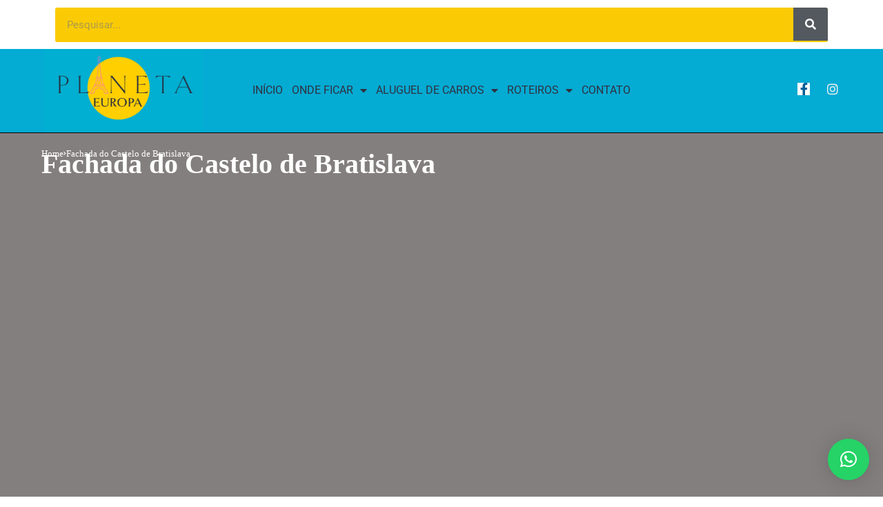

--- FILE ---
content_type: text/html; charset=UTF-8
request_url: https://planetaeuropa.com/eslovaquia/roteiro-de-um-dia-em-bratislava-o-que-ver-na-capital-da-eslovaquia/attachment/e8abba90-2d0f-4007-8fe6-150e9efd8413/
body_size: 18284
content:
<!DOCTYPE html>
<html lang="pt-BR">
<head>
	<meta charset="UTF-8">
	<meta name="viewport" content="width=device-width, initial-scale=1.0, viewport-fit=cover" />		<meta name='robots' content='index, follow, max-image-preview:large, max-snippet:-1, max-video-preview:-1' />
	<style>img:is([sizes="auto" i], [sizes^="auto," i]) { contain-intrinsic-size: 3000px 1500px }</style>
	<!-- Etiqueta do Google (gtag.js) Modo de consentimento dataLayer adicionado pelo Site Kit -->
<script id="google_gtagjs-js-consent-mode-data-layer">
window.dataLayer = window.dataLayer || [];function gtag(){dataLayer.push(arguments);}
gtag('consent', 'default', {"ad_personalization":"denied","ad_storage":"denied","ad_user_data":"denied","analytics_storage":"denied","functionality_storage":"denied","security_storage":"denied","personalization_storage":"denied","region":["AT","BE","BG","CH","CY","CZ","DE","DK","EE","ES","FI","FR","GB","GR","HR","HU","IE","IS","IT","LI","LT","LU","LV","MT","NL","NO","PL","PT","RO","SE","SI","SK"],"wait_for_update":500});
window._googlesitekitConsentCategoryMap = {"statistics":["analytics_storage"],"marketing":["ad_storage","ad_user_data","ad_personalization"],"functional":["functionality_storage","security_storage"],"preferences":["personalization_storage"]};
window._googlesitekitConsents = {"ad_personalization":"denied","ad_storage":"denied","ad_user_data":"denied","analytics_storage":"denied","functionality_storage":"denied","security_storage":"denied","personalization_storage":"denied","region":["AT","BE","BG","CH","CY","CZ","DE","DK","EE","ES","FI","FR","GB","GR","HR","HU","IE","IS","IT","LI","LT","LU","LV","MT","NL","NO","PL","PT","RO","SE","SI","SK"],"wait_for_update":500};
</script>
<!-- Fim da etiqueta do Google (gtag.js) Modo de consentimento dataLayer adicionado pelo Site Kit -->

	<!-- This site is optimized with the Yoast SEO plugin v23.5 - https://yoast.com/wordpress/plugins/seo/ -->
	<title>Fachada do Castelo de Bratislava - PlanetaEuropa.com</title>
	<link rel="canonical" href="https://planetaeuropa.com/eslovaquia/roteiro-de-um-dia-em-bratislava-o-que-ver-na-capital-da-eslovaquia/attachment/e8abba90-2d0f-4007-8fe6-150e9efd8413/" />
	<script type="application/ld+json" class="yoast-schema-graph">{"@context":"https://schema.org","@graph":[{"@type":"WebPage","@id":"https://planetaeuropa.com/eslovaquia/roteiro-de-um-dia-em-bratislava-o-que-ver-na-capital-da-eslovaquia/attachment/e8abba90-2d0f-4007-8fe6-150e9efd8413/","url":"https://planetaeuropa.com/eslovaquia/roteiro-de-um-dia-em-bratislava-o-que-ver-na-capital-da-eslovaquia/attachment/e8abba90-2d0f-4007-8fe6-150e9efd8413/","name":"Fachada do Castelo de Bratislava - PlanetaEuropa.com","isPartOf":{"@id":"https://planetaeuropa.com/#website"},"primaryImageOfPage":{"@id":"https://planetaeuropa.com/eslovaquia/roteiro-de-um-dia-em-bratislava-o-que-ver-na-capital-da-eslovaquia/attachment/e8abba90-2d0f-4007-8fe6-150e9efd8413/#primaryimage"},"image":{"@id":"https://planetaeuropa.com/eslovaquia/roteiro-de-um-dia-em-bratislava-o-que-ver-na-capital-da-eslovaquia/attachment/e8abba90-2d0f-4007-8fe6-150e9efd8413/#primaryimage"},"thumbnailUrl":"https://planetaeuropa.com/wp-content/uploads/E8ABBA90-2D0F-4007-8FE6-150E9EFD8413-e1595289233634.jpeg","datePublished":"2020-07-20T23:51:49+00:00","dateModified":"2020-07-20T23:54:57+00:00","breadcrumb":{"@id":"https://planetaeuropa.com/eslovaquia/roteiro-de-um-dia-em-bratislava-o-que-ver-na-capital-da-eslovaquia/attachment/e8abba90-2d0f-4007-8fe6-150e9efd8413/#breadcrumb"},"inLanguage":"pt-BR","potentialAction":[{"@type":"ReadAction","target":["https://planetaeuropa.com/eslovaquia/roteiro-de-um-dia-em-bratislava-o-que-ver-na-capital-da-eslovaquia/attachment/e8abba90-2d0f-4007-8fe6-150e9efd8413/"]}]},{"@type":"ImageObject","inLanguage":"pt-BR","@id":"https://planetaeuropa.com/eslovaquia/roteiro-de-um-dia-em-bratislava-o-que-ver-na-capital-da-eslovaquia/attachment/e8abba90-2d0f-4007-8fe6-150e9efd8413/#primaryimage","url":"https://planetaeuropa.com/wp-content/uploads/E8ABBA90-2D0F-4007-8FE6-150E9EFD8413-e1595289233634.jpeg","contentUrl":"https://planetaeuropa.com/wp-content/uploads/E8ABBA90-2D0F-4007-8FE6-150E9EFD8413-e1595289233634.jpeg","width":1200,"height":900,"caption":"Fachada do Castelo de Bratislava"},{"@type":"BreadcrumbList","@id":"https://planetaeuropa.com/eslovaquia/roteiro-de-um-dia-em-bratislava-o-que-ver-na-capital-da-eslovaquia/attachment/e8abba90-2d0f-4007-8fe6-150e9efd8413/#breadcrumb","itemListElement":[{"@type":"ListItem","position":1,"name":"Roteiro de um dia em Bratislava: o que ver na capital da Eslováquia ","item":"https://planetaeuropa.com/eslovaquia/roteiro-de-um-dia-em-bratislava-o-que-ver-na-capital-da-eslovaquia/"},{"@type":"ListItem","position":2,"name":"Fachada do Castelo de Bratislava"}]},{"@type":"WebSite","@id":"https://planetaeuropa.com/#website","url":"https://planetaeuropa.com/","name":"PlanetaEuropa.com","description":"O guia da Europa","publisher":{"@id":"https://planetaeuropa.com/#organization"},"potentialAction":[{"@type":"SearchAction","target":{"@type":"EntryPoint","urlTemplate":"https://planetaeuropa.com/?s={search_term_string}"},"query-input":{"@type":"PropertyValueSpecification","valueRequired":true,"valueName":"search_term_string"}}],"inLanguage":"pt-BR"},{"@type":"Organization","@id":"https://planetaeuropa.com/#organization","name":"PlanetaEuropa.com","url":"https://planetaeuropa.com/","logo":{"@type":"ImageObject","inLanguage":"pt-BR","@id":"https://planetaeuropa.com/#/schema/logo/image/","url":"https://planetaeuropa.com/wp-content/uploads/cropped-logo-planeta-europa-2022.png","contentUrl":"https://planetaeuropa.com/wp-content/uploads/cropped-logo-planeta-europa-2022.png","width":1200,"height":628,"caption":"PlanetaEuropa.com "},"image":{"@id":"https://planetaeuropa.com/#/schema/logo/image/"}}]}</script>
	<!-- / Yoast SEO plugin. -->


<link rel='dns-prefetch' href='//www.googletagmanager.com' />
<link rel='dns-prefetch' href='//fonts.googleapis.com' />
<link rel="alternate" type="application/rss+xml" title="Feed para PlanetaEuropa.com  &raquo;" href="https://planetaeuropa.com/feed/" />
<style id='wp-block-library-theme-inline-css'>
.wp-block-audio :where(figcaption){color:#555;font-size:13px;text-align:center}.is-dark-theme .wp-block-audio :where(figcaption){color:#ffffffa6}.wp-block-audio{margin:0 0 1em}.wp-block-code{border:1px solid #ccc;border-radius:4px;font-family:Menlo,Consolas,monaco,monospace;padding:.8em 1em}.wp-block-embed :where(figcaption){color:#555;font-size:13px;text-align:center}.is-dark-theme .wp-block-embed :where(figcaption){color:#ffffffa6}.wp-block-embed{margin:0 0 1em}.blocks-gallery-caption{color:#555;font-size:13px;text-align:center}.is-dark-theme .blocks-gallery-caption{color:#ffffffa6}:root :where(.wp-block-image figcaption){color:#555;font-size:13px;text-align:center}.is-dark-theme :root :where(.wp-block-image figcaption){color:#ffffffa6}.wp-block-image{margin:0 0 1em}.wp-block-pullquote{border-bottom:4px solid;border-top:4px solid;color:currentColor;margin-bottom:1.75em}.wp-block-pullquote cite,.wp-block-pullquote footer,.wp-block-pullquote__citation{color:currentColor;font-size:.8125em;font-style:normal;text-transform:uppercase}.wp-block-quote{border-left:.25em solid;margin:0 0 1.75em;padding-left:1em}.wp-block-quote cite,.wp-block-quote footer{color:currentColor;font-size:.8125em;font-style:normal;position:relative}.wp-block-quote:where(.has-text-align-right){border-left:none;border-right:.25em solid;padding-left:0;padding-right:1em}.wp-block-quote:where(.has-text-align-center){border:none;padding-left:0}.wp-block-quote.is-large,.wp-block-quote.is-style-large,.wp-block-quote:where(.is-style-plain){border:none}.wp-block-search .wp-block-search__label{font-weight:700}.wp-block-search__button{border:1px solid #ccc;padding:.375em .625em}:where(.wp-block-group.has-background){padding:1.25em 2.375em}.wp-block-separator.has-css-opacity{opacity:.4}.wp-block-separator{border:none;border-bottom:2px solid;margin-left:auto;margin-right:auto}.wp-block-separator.has-alpha-channel-opacity{opacity:1}.wp-block-separator:not(.is-style-wide):not(.is-style-dots){width:100px}.wp-block-separator.has-background:not(.is-style-dots){border-bottom:none;height:1px}.wp-block-separator.has-background:not(.is-style-wide):not(.is-style-dots){height:2px}.wp-block-table{margin:0 0 1em}.wp-block-table td,.wp-block-table th{word-break:normal}.wp-block-table :where(figcaption){color:#555;font-size:13px;text-align:center}.is-dark-theme .wp-block-table :where(figcaption){color:#ffffffa6}.wp-block-video :where(figcaption){color:#555;font-size:13px;text-align:center}.is-dark-theme .wp-block-video :where(figcaption){color:#ffffffa6}.wp-block-video{margin:0 0 1em}:root :where(.wp-block-template-part.has-background){margin-bottom:0;margin-top:0;padding:1.25em 2.375em}
</style>
<style id='classic-theme-styles-inline-css'>
/*! This file is auto-generated */
.wp-block-button__link{color:#fff;background-color:#32373c;border-radius:9999px;box-shadow:none;text-decoration:none;padding:calc(.667em + 2px) calc(1.333em + 2px);font-size:1.125em}.wp-block-file__button{background:#32373c;color:#fff;text-decoration:none}
</style>
<style id='global-styles-inline-css'>
:root{--wp--preset--aspect-ratio--square: 1;--wp--preset--aspect-ratio--4-3: 4/3;--wp--preset--aspect-ratio--3-4: 3/4;--wp--preset--aspect-ratio--3-2: 3/2;--wp--preset--aspect-ratio--2-3: 2/3;--wp--preset--aspect-ratio--16-9: 16/9;--wp--preset--aspect-ratio--9-16: 9/16;--wp--preset--color--black: #000000;--wp--preset--color--cyan-bluish-gray: #abb8c3;--wp--preset--color--white: #ffffff;--wp--preset--color--pale-pink: #f78da7;--wp--preset--color--vivid-red: #cf2e2e;--wp--preset--color--luminous-vivid-orange: #ff6900;--wp--preset--color--luminous-vivid-amber: #fcb900;--wp--preset--color--light-green-cyan: #7bdcb5;--wp--preset--color--vivid-green-cyan: #00d084;--wp--preset--color--pale-cyan-blue: #8ed1fc;--wp--preset--color--vivid-cyan-blue: #0693e3;--wp--preset--color--vivid-purple: #9b51e0;--wp--preset--gradient--vivid-cyan-blue-to-vivid-purple: linear-gradient(135deg,rgba(6,147,227,1) 0%,rgb(155,81,224) 100%);--wp--preset--gradient--light-green-cyan-to-vivid-green-cyan: linear-gradient(135deg,rgb(122,220,180) 0%,rgb(0,208,130) 100%);--wp--preset--gradient--luminous-vivid-amber-to-luminous-vivid-orange: linear-gradient(135deg,rgba(252,185,0,1) 0%,rgba(255,105,0,1) 100%);--wp--preset--gradient--luminous-vivid-orange-to-vivid-red: linear-gradient(135deg,rgba(255,105,0,1) 0%,rgb(207,46,46) 100%);--wp--preset--gradient--very-light-gray-to-cyan-bluish-gray: linear-gradient(135deg,rgb(238,238,238) 0%,rgb(169,184,195) 100%);--wp--preset--gradient--cool-to-warm-spectrum: linear-gradient(135deg,rgb(74,234,220) 0%,rgb(151,120,209) 20%,rgb(207,42,186) 40%,rgb(238,44,130) 60%,rgb(251,105,98) 80%,rgb(254,248,76) 100%);--wp--preset--gradient--blush-light-purple: linear-gradient(135deg,rgb(255,206,236) 0%,rgb(152,150,240) 100%);--wp--preset--gradient--blush-bordeaux: linear-gradient(135deg,rgb(254,205,165) 0%,rgb(254,45,45) 50%,rgb(107,0,62) 100%);--wp--preset--gradient--luminous-dusk: linear-gradient(135deg,rgb(255,203,112) 0%,rgb(199,81,192) 50%,rgb(65,88,208) 100%);--wp--preset--gradient--pale-ocean: linear-gradient(135deg,rgb(255,245,203) 0%,rgb(182,227,212) 50%,rgb(51,167,181) 100%);--wp--preset--gradient--electric-grass: linear-gradient(135deg,rgb(202,248,128) 0%,rgb(113,206,126) 100%);--wp--preset--gradient--midnight: linear-gradient(135deg,rgb(2,3,129) 0%,rgb(40,116,252) 100%);--wp--preset--font-size--small: 13px;--wp--preset--font-size--medium: 20px;--wp--preset--font-size--large: 36px;--wp--preset--font-size--x-large: 42px;--wp--preset--spacing--20: 0.44rem;--wp--preset--spacing--30: 0.67rem;--wp--preset--spacing--40: 1rem;--wp--preset--spacing--50: 1.5rem;--wp--preset--spacing--60: 2.25rem;--wp--preset--spacing--70: 3.38rem;--wp--preset--spacing--80: 5.06rem;--wp--preset--shadow--natural: 6px 6px 9px rgba(0, 0, 0, 0.2);--wp--preset--shadow--deep: 12px 12px 50px rgba(0, 0, 0, 0.4);--wp--preset--shadow--sharp: 6px 6px 0px rgba(0, 0, 0, 0.2);--wp--preset--shadow--outlined: 6px 6px 0px -3px rgba(255, 255, 255, 1), 6px 6px rgba(0, 0, 0, 1);--wp--preset--shadow--crisp: 6px 6px 0px rgba(0, 0, 0, 1);}:where(.is-layout-flex){gap: 0.5em;}:where(.is-layout-grid){gap: 0.5em;}body .is-layout-flex{display: flex;}.is-layout-flex{flex-wrap: wrap;align-items: center;}.is-layout-flex > :is(*, div){margin: 0;}body .is-layout-grid{display: grid;}.is-layout-grid > :is(*, div){margin: 0;}:where(.wp-block-columns.is-layout-flex){gap: 2em;}:where(.wp-block-columns.is-layout-grid){gap: 2em;}:where(.wp-block-post-template.is-layout-flex){gap: 1.25em;}:where(.wp-block-post-template.is-layout-grid){gap: 1.25em;}.has-black-color{color: var(--wp--preset--color--black) !important;}.has-cyan-bluish-gray-color{color: var(--wp--preset--color--cyan-bluish-gray) !important;}.has-white-color{color: var(--wp--preset--color--white) !important;}.has-pale-pink-color{color: var(--wp--preset--color--pale-pink) !important;}.has-vivid-red-color{color: var(--wp--preset--color--vivid-red) !important;}.has-luminous-vivid-orange-color{color: var(--wp--preset--color--luminous-vivid-orange) !important;}.has-luminous-vivid-amber-color{color: var(--wp--preset--color--luminous-vivid-amber) !important;}.has-light-green-cyan-color{color: var(--wp--preset--color--light-green-cyan) !important;}.has-vivid-green-cyan-color{color: var(--wp--preset--color--vivid-green-cyan) !important;}.has-pale-cyan-blue-color{color: var(--wp--preset--color--pale-cyan-blue) !important;}.has-vivid-cyan-blue-color{color: var(--wp--preset--color--vivid-cyan-blue) !important;}.has-vivid-purple-color{color: var(--wp--preset--color--vivid-purple) !important;}.has-black-background-color{background-color: var(--wp--preset--color--black) !important;}.has-cyan-bluish-gray-background-color{background-color: var(--wp--preset--color--cyan-bluish-gray) !important;}.has-white-background-color{background-color: var(--wp--preset--color--white) !important;}.has-pale-pink-background-color{background-color: var(--wp--preset--color--pale-pink) !important;}.has-vivid-red-background-color{background-color: var(--wp--preset--color--vivid-red) !important;}.has-luminous-vivid-orange-background-color{background-color: var(--wp--preset--color--luminous-vivid-orange) !important;}.has-luminous-vivid-amber-background-color{background-color: var(--wp--preset--color--luminous-vivid-amber) !important;}.has-light-green-cyan-background-color{background-color: var(--wp--preset--color--light-green-cyan) !important;}.has-vivid-green-cyan-background-color{background-color: var(--wp--preset--color--vivid-green-cyan) !important;}.has-pale-cyan-blue-background-color{background-color: var(--wp--preset--color--pale-cyan-blue) !important;}.has-vivid-cyan-blue-background-color{background-color: var(--wp--preset--color--vivid-cyan-blue) !important;}.has-vivid-purple-background-color{background-color: var(--wp--preset--color--vivid-purple) !important;}.has-black-border-color{border-color: var(--wp--preset--color--black) !important;}.has-cyan-bluish-gray-border-color{border-color: var(--wp--preset--color--cyan-bluish-gray) !important;}.has-white-border-color{border-color: var(--wp--preset--color--white) !important;}.has-pale-pink-border-color{border-color: var(--wp--preset--color--pale-pink) !important;}.has-vivid-red-border-color{border-color: var(--wp--preset--color--vivid-red) !important;}.has-luminous-vivid-orange-border-color{border-color: var(--wp--preset--color--luminous-vivid-orange) !important;}.has-luminous-vivid-amber-border-color{border-color: var(--wp--preset--color--luminous-vivid-amber) !important;}.has-light-green-cyan-border-color{border-color: var(--wp--preset--color--light-green-cyan) !important;}.has-vivid-green-cyan-border-color{border-color: var(--wp--preset--color--vivid-green-cyan) !important;}.has-pale-cyan-blue-border-color{border-color: var(--wp--preset--color--pale-cyan-blue) !important;}.has-vivid-cyan-blue-border-color{border-color: var(--wp--preset--color--vivid-cyan-blue) !important;}.has-vivid-purple-border-color{border-color: var(--wp--preset--color--vivid-purple) !important;}.has-vivid-cyan-blue-to-vivid-purple-gradient-background{background: var(--wp--preset--gradient--vivid-cyan-blue-to-vivid-purple) !important;}.has-light-green-cyan-to-vivid-green-cyan-gradient-background{background: var(--wp--preset--gradient--light-green-cyan-to-vivid-green-cyan) !important;}.has-luminous-vivid-amber-to-luminous-vivid-orange-gradient-background{background: var(--wp--preset--gradient--luminous-vivid-amber-to-luminous-vivid-orange) !important;}.has-luminous-vivid-orange-to-vivid-red-gradient-background{background: var(--wp--preset--gradient--luminous-vivid-orange-to-vivid-red) !important;}.has-very-light-gray-to-cyan-bluish-gray-gradient-background{background: var(--wp--preset--gradient--very-light-gray-to-cyan-bluish-gray) !important;}.has-cool-to-warm-spectrum-gradient-background{background: var(--wp--preset--gradient--cool-to-warm-spectrum) !important;}.has-blush-light-purple-gradient-background{background: var(--wp--preset--gradient--blush-light-purple) !important;}.has-blush-bordeaux-gradient-background{background: var(--wp--preset--gradient--blush-bordeaux) !important;}.has-luminous-dusk-gradient-background{background: var(--wp--preset--gradient--luminous-dusk) !important;}.has-pale-ocean-gradient-background{background: var(--wp--preset--gradient--pale-ocean) !important;}.has-electric-grass-gradient-background{background: var(--wp--preset--gradient--electric-grass) !important;}.has-midnight-gradient-background{background: var(--wp--preset--gradient--midnight) !important;}.has-small-font-size{font-size: var(--wp--preset--font-size--small) !important;}.has-medium-font-size{font-size: var(--wp--preset--font-size--medium) !important;}.has-large-font-size{font-size: var(--wp--preset--font-size--large) !important;}.has-x-large-font-size{font-size: var(--wp--preset--font-size--x-large) !important;}
:where(.wp-block-post-template.is-layout-flex){gap: 1.25em;}:where(.wp-block-post-template.is-layout-grid){gap: 1.25em;}
:where(.wp-block-columns.is-layout-flex){gap: 2em;}:where(.wp-block-columns.is-layout-grid){gap: 2em;}
:root :where(.wp-block-pullquote){font-size: 1.5em;line-height: 1.6;}
</style>
<style id='bsearch-custom-style-inline-css'>
	#bsearchform { margin: 20px; padding: 20px; }
	#heatmap { margin: 20px; padding: 20px; border: 1px dashed #ccc }
	.bsearch_results_page { width:90%; margin: 20px; padding: 20px; }
	
</style>
<link rel='stylesheet' id='wpo_min-header-0-css' href='https://planetaeuropa.com/wp-content/cache/wpo-minify/1750612842/assets/wpo-minify-header-b726da40.min.css' media='all' />
<script src="https://planetaeuropa.com/wp-content/cache/wpo-minify/1750612842/assets/wpo-minify-header-f5440c18.min.js" id="wpo_min-header-0-js"></script>

<!-- Snippet da etiqueta do Google (gtag.js) adicionado pelo Site Kit -->

<!-- Snippet do Google Anúncios adicionado pelo Site Kit -->

<!-- Snippet do Google Análises adicionado pelo Site Kit -->
<script src="https://www.googletagmanager.com/gtag/js?id=G-S2579S8N8B" id="google_gtagjs-js" async></script>
<script id="google_gtagjs-js-after">
window.dataLayer = window.dataLayer || [];function gtag(){dataLayer.push(arguments);}
gtag("set","linker",{"domains":["planetaeuropa.com"]});
gtag("js", new Date());
gtag("set", "developer_id.dZTNiMT", true);
gtag("config", "G-S2579S8N8B", {"googlesitekit_post_type":"attachment"});
gtag("config", "AW-11549118128");
 window._googlesitekit = window._googlesitekit || {}; window._googlesitekit.throttledEvents = []; window._googlesitekit.gtagEvent = (name, data) => { var key = JSON.stringify( { name, data } ); if ( !! window._googlesitekit.throttledEvents[ key ] ) { return; } window._googlesitekit.throttledEvents[ key ] = true; setTimeout( () => { delete window._googlesitekit.throttledEvents[ key ]; }, 5 ); gtag( "event", name, { ...data, event_source: "site-kit" } ); }
</script>

<!-- Fim do snippet da etiqueta do Google (gtag.js) adicionado pelo Site Kit -->
<link rel="preload" href="https://planetaeuropa.com/wp-content/themes/wesper/css/fonts/jl_font.woff" as="font" type="font/woff" crossorigin="anonymous"> <link rel="https://api.w.org/" href="https://planetaeuropa.com/wp-json/" /><link rel="alternate" title="JSON" type="application/json" href="https://planetaeuropa.com/wp-json/wp/v2/media/16761" /><link rel="EditURI" type="application/rsd+xml" title="RSD" href="https://planetaeuropa.com/xmlrpc.php?rsd" />
<meta name="generator" content="WordPress 6.8.3" />
<link rel='shortlink' href='https://planetaeuropa.com/?p=16761' />
<link rel="alternate" title="oEmbed (JSON)" type="application/json+oembed" href="https://planetaeuropa.com/wp-json/oembed/1.0/embed?url=https%3A%2F%2Fplanetaeuropa.com%2Feslovaquia%2Froteiro-de-um-dia-em-bratislava-o-que-ver-na-capital-da-eslovaquia%2Fattachment%2Fe8abba90-2d0f-4007-8fe6-150e9efd8413%2F" />
<link rel="alternate" title="oEmbed (XML)" type="text/xml+oembed" href="https://planetaeuropa.com/wp-json/oembed/1.0/embed?url=https%3A%2F%2Fplanetaeuropa.com%2Feslovaquia%2Froteiro-de-um-dia-em-bratislava-o-que-ver-na-capital-da-eslovaquia%2Fattachment%2Fe8abba90-2d0f-4007-8fe6-150e9efd8413%2F&#038;format=xml" />
<meta name="generator" content="Site Kit by Google 1.152.1" /><meta name="generator" content="performance-lab 3.9.0; plugins: ">
	<meta name="description" content="Fachada do Castelo de Bratislava
">
    <meta property="og:image" content="https://planetaeuropa.com/wp-content/uploads/cropped-favicon-256x256-1.png">
    <meta property="og:title" content="Fachada do Castelo de Bratislava">
    <meta property="og:url" content="https://planetaeuropa.com/eslovaquia/roteiro-de-um-dia-em-bratislava-o-que-ver-na-capital-da-eslovaquia/attachment/e8abba90-2d0f-4007-8fe6-150e9efd8413/">
    <meta property="og:site_name" content="PlanetaEuropa.com ">
	<meta property="og:description" content="Fachada do Castelo de Bratislava
">
    	<meta property="og:type" content="article"/>
    <meta property="article:published_time" content="2020-07-20T23:51:49+00:00"/>
    <meta property="article:modified_time" content="2020-07-20T23:54:57+00:00"/>
    <meta name="author" content="Everton Lucena Dantas"/>
    <meta name="twitter:card" content="summary_large_image"/>
    <meta name="twitter:creator" content="@envato"/>
    <meta name="twitter:label1" content="Written by"/>
    <meta name="twitter:data1" content="Everton Lucena Dantas"/>	
			<script>
			document.documentElement.className = document.documentElement.className.replace('no-js', 'js');
		</script>
				<style>
			.no-js img.lazyload {
				display: none;
			}

			figure.wp-block-image img.lazyloading {
				min-width: 150px;
			}

						.lazyload, .lazyloading {
				opacity: 0;
			}

			.lazyloaded {
				opacity: 1;
				transition: opacity 400ms;
				transition-delay: 0ms;
			}

					</style>
		<link id='MediaRSS' rel='alternate' type='application/rss+xml' title='NextGEN Gallery RSS Feed' href='https://planetaeuropa.com/wp-content/plugins/nextgen-gallery/src/Legacy/xml/media-rss.php' />
<meta name="generator" content="Elementor 3.28.4; features: additional_custom_breakpoints, e_local_google_fonts; settings: css_print_method-external, google_font-enabled, font_display-swap">
			<style>
				.e-con.e-parent:nth-of-type(n+4):not(.e-lazyloaded):not(.e-no-lazyload),
				.e-con.e-parent:nth-of-type(n+4):not(.e-lazyloaded):not(.e-no-lazyload) * {
					background-image: none !important;
				}
				@media screen and (max-height: 1024px) {
					.e-con.e-parent:nth-of-type(n+3):not(.e-lazyloaded):not(.e-no-lazyload),
					.e-con.e-parent:nth-of-type(n+3):not(.e-lazyloaded):not(.e-no-lazyload) * {
						background-image: none !important;
					}
				}
				@media screen and (max-height: 640px) {
					.e-con.e-parent:nth-of-type(n+2):not(.e-lazyloaded):not(.e-no-lazyload),
					.e-con.e-parent:nth-of-type(n+2):not(.e-lazyloaded):not(.e-no-lazyload) * {
						background-image: none !important;
					}
				}
			</style>
			<link rel="icon" href="https://planetaeuropa.com/wp-content/uploads/cropped-favicon-256x256-1-32x32.png" sizes="32x32" />
<link rel="icon" href="https://planetaeuropa.com/wp-content/uploads/cropped-favicon-256x256-1-192x192.png" sizes="192x192" />
<link rel="apple-touch-icon" href="https://planetaeuropa.com/wp-content/uploads/cropped-favicon-256x256-1-180x180.png" />
<meta name="msapplication-TileImage" content="https://planetaeuropa.com/wp-content/uploads/cropped-favicon-256x256-1-270x270.png" />
			<style>
				:root {
				--qlwapp-scheme-font-family:inherit;--qlwapp-scheme-font-size:18px;--qlwapp-scheme-icon-size:60px;--qlwapp-scheme-icon-font-size:24px;--qlwapp-scheme-box-message-word-break:break-all;--qlwapp-button-animation-name:none;				}
			</style>
			</head>
<body class="attachment wp-singular attachment-template-default single single-attachment postid-16761 attachmentid-16761 attachment-jpeg wp-custom-logo wp-embed-responsive wp-theme-wesper logo_foot_normal logo_sticky_normal jl_weg_menu jl_sright_side jl_nav_stick jl_nav_active jl_nav_slide mobile_nav_class is-lazyload   jl_en_day_night jl_tline elementor-default elementor-kit-19501">
		<div data-elementor-type="header" data-elementor-id="21368" class="elementor elementor-21368 elementor-location-header" data-elementor-post-type="elementor_library">
					<section class="elementor-section elementor-top-section elementor-element elementor-element-e0ec06e elementor-section-boxed elementor-section-height-default elementor-section-height-default" data-id="e0ec06e" data-element_type="section">
						<div class="elementor-container elementor-column-gap-default">
					<div class="elementor-column elementor-col-100 elementor-top-column elementor-element elementor-element-012de4c" data-id="012de4c" data-element_type="column">
			<div class="elementor-widget-wrap">
							</div>
		</div>
					</div>
		</section>
				<section class="elementor-section elementor-top-section elementor-element elementor-element-29faecf elementor-section-boxed elementor-section-height-default elementor-section-height-default" data-id="29faecf" data-element_type="section">
						<div class="elementor-container elementor-column-gap-default">
					<div class="elementor-column elementor-col-100 elementor-top-column elementor-element elementor-element-d3ca983" data-id="d3ca983" data-element_type="column">
			<div class="elementor-widget-wrap elementor-element-populated">
						<div class="elementor-element elementor-element-3537dec elementor-search-form--skin-classic elementor-search-form--button-type-icon elementor-search-form--icon-search elementor-widget elementor-widget-search-form" data-id="3537dec" data-element_type="widget" data-settings="{&quot;skin&quot;:&quot;classic&quot;}" data-widget_type="search-form.default">
				<div class="elementor-widget-container">
							<search role="search">
			<form class="elementor-search-form" action="https://planetaeuropa.com" method="get">
												<div class="elementor-search-form__container">
					<label class="elementor-screen-only" for="elementor-search-form-3537dec">Pesquisar</label>

					
					<input id="elementor-search-form-3537dec" placeholder="Pesquisar..." class="elementor-search-form__input" type="search" name="s" value="">
					
											<button class="elementor-search-form__submit" type="submit" aria-label="Pesquisar">
															<i aria-hidden="true" class="fas fa-search"></i>													</button>
					
									</div>
			</form>
		</search>
						</div>
				</div>
					</div>
		</div>
					</div>
		</section>
				<section class="elementor-section elementor-top-section elementor-element elementor-element-408779e elementor-section-full_width elementor-section-height-min-height elementor-section-items-stretch elementor-section-height-default" data-id="408779e" data-element_type="section" data-settings="{&quot;background_background&quot;:&quot;classic&quot;}">
						<div class="elementor-container elementor-column-gap-default">
					<div class="elementor-column elementor-col-25 elementor-top-column elementor-element elementor-element-16bdcf32" data-id="16bdcf32" data-element_type="column">
			<div class="elementor-widget-wrap elementor-element-populated">
						<div class="elementor-element elementor-element-af54f25 elementor-widget elementor-widget-image" data-id="af54f25" data-element_type="widget" data-widget_type="image.default">
				<div class="elementor-widget-container">
																<a href="https://planetaeuropa.com">
							<img width="1200" height="628" src="https://planetaeuropa.com/wp-content/uploads/cropped-logo-planeta-europa-2022.png" class="attachment-full size-full wp-image-19497jl-lazyload lazyload" alt="" data-src="https://planetaeuropa.com/wp-content/uploads/cropped-logo-planeta-europa-2022.png" />								</a>
															</div>
				</div>
					</div>
		</div>
				<div class="elementor-column elementor-col-50 elementor-top-column elementor-element elementor-element-61d756e" data-id="61d756e" data-element_type="column">
			<div class="elementor-widget-wrap elementor-element-populated">
						<div class="elementor-element elementor-element-6c8c393a elementor-nav-menu__align-center elementor-nav-menu--stretch elementor-nav-menu__text-align-center elementor-nav-menu--dropdown-tablet elementor-nav-menu--toggle elementor-nav-menu--burger elementor-widget elementor-widget-nav-menu" data-id="6c8c393a" data-element_type="widget" data-settings="{&quot;full_width&quot;:&quot;stretch&quot;,&quot;layout&quot;:&quot;horizontal&quot;,&quot;submenu_icon&quot;:{&quot;value&quot;:&quot;&lt;i class=\&quot;fas fa-caret-down\&quot;&gt;&lt;\/i&gt;&quot;,&quot;library&quot;:&quot;fa-solid&quot;},&quot;toggle&quot;:&quot;burger&quot;}" data-widget_type="nav-menu.default">
				<div class="elementor-widget-container">
								<nav aria-label="Menu" class="elementor-nav-menu--main elementor-nav-menu__container elementor-nav-menu--layout-horizontal e--pointer-underline e--animation-fade">
				<ul id="menu-1-6c8c393a" class="elementor-nav-menu"><li class="menu-item menu-item-type-custom menu-item-object-custom menu-item-home menu-item-15740"><a href="https://planetaeuropa.com" class="elementor-item">Início</a></li>
<li class="menu-item menu-item-type-custom menu-item-object-custom menu-item-has-children menu-item-21500"><a href="#" class="elementor-item elementor-item-anchor">Onde Ficar</a>
<ul class="sub-menu elementor-nav-menu--dropdown">
	<li class="menu-item menu-item-type-post_type menu-item-object-post menu-item-21505"><a href="https://planetaeuropa.com/grecia/onde-ficar-em-mykonos-dicas-de-hospedagem-e-diversao-na-mais-badalada-ilha-grega/" class="elementor-sub-item">Onde ficar em Mykonos</a></li>
	<li class="menu-item menu-item-type-post_type menu-item-object-page menu-item-21499"><a href="https://planetaeuropa.com/onde-ficar-em-ibiza-em-2025/" class="elementor-sub-item">Onde Ficar em Ibiza em 2025</a></li>
	<li class="menu-item menu-item-type-post_type menu-item-object-post menu-item-21503"><a href="https://planetaeuropa.com/portugal/onde-ficar-em-lisboa-barato-dicas-de-hoteis-baratos-nos-melhores-bairros/" class="elementor-sub-item">Onde ficar em Lisboa</a></li>
	<li class="menu-item menu-item-type-post_type menu-item-object-post menu-item-21504"><a href="https://planetaeuropa.com/franca/onde-ficar-em-paris-barato-bom-veja-melhores-areas-com-dicas-de-hoteis-economicos/" class="elementor-sub-item">Onde ficar em Paris</a></li>
	<li class="menu-item menu-item-type-post_type menu-item-object-post menu-item-21507"><a href="https://planetaeuropa.com/austria/onde-ficar-em-viena-bairros-onde-se-hospedar-em-viena-barato/" class="elementor-sub-item">Onde ficar em Viena</a></li>
	<li class="menu-item menu-item-type-post_type menu-item-object-page menu-item-21508"><a href="https://planetaeuropa.com/hoteis-albergues-baratos-madrid/" class="elementor-sub-item">Onde ficar em Madrid</a></li>
	<li class="menu-item menu-item-type-post_type menu-item-object-post menu-item-21506"><a href="https://planetaeuropa.com/viagem/onde-ficar-dubrovnik-pontos-turisticos-de-dubrovnik/" class="elementor-sub-item">Onde ficar em Dubrovnik</a></li>
	<li class="menu-item menu-item-type-post_type menu-item-object-post menu-item-21501"><a href="https://planetaeuropa.com/portugal/onde-ficar-em-armacao-de-pera-dicas-de-hoteis-e-atracoes/" class="elementor-sub-item">Onde ficar em Armação de Pêra</a></li>
	<li class="menu-item menu-item-type-post_type menu-item-object-page menu-item-21509"><a href="https://planetaeuropa.com/onde-ficar-em-amsterdam-hoteis-albergues-apartamentos/" class="elementor-sub-item">Onde ficar em Amsterdã – Dicas das melhores áreas e opções de acomodação</a></li>
	<li class="menu-item menu-item-type-post_type menu-item-object-post menu-item-21502"><a href="https://planetaeuropa.com/israel/onde-ficar-em-tel-aviv-melhores-areas-e-praias/" class="elementor-sub-item">Onde ficar em Tel Aviv</a></li>
</ul>
</li>
<li class="menu-item menu-item-type-post_type menu-item-object-page menu-item-has-children menu-item-21510"><a href="https://planetaeuropa.com/aluguel-de-carro-na-europa/" class="elementor-item">Aluguel de Carros</a>
<ul class="sub-menu elementor-nav-menu--dropdown">
	<li class="menu-item menu-item-type-post_type menu-item-object-page menu-item-21383"><a href="https://planetaeuropa.com/servicos/aluguel-de-van-na-europa/" class="elementor-sub-item">Aluguel de Van</a></li>
</ul>
</li>
<li class="menu-item menu-item-type-post_type menu-item-object-page menu-item-has-children menu-item-21384"><a href="https://planetaeuropa.com/roteiros-concierge-europa/" class="elementor-item">Roteiros</a>
<ul class="sub-menu elementor-nav-menu--dropdown">
	<li class="menu-item menu-item-type-post_type menu-item-object-page menu-item-21385"><a href="https://planetaeuropa.com/passagens-de-trem-na-europa-mais-baratas/" class="elementor-sub-item">Trens</a></li>
</ul>
</li>
<li class="menu-item menu-item-type-post_type menu-item-object-page menu-item-15738"><a href="https://planetaeuropa.com/contato/" class="elementor-item">Contato</a></li>
</ul>			</nav>
					<div class="elementor-menu-toggle" role="button" tabindex="0" aria-label="Alternar menu" aria-expanded="false">
			<i aria-hidden="true" role="presentation" class="elementor-menu-toggle__icon--open eicon-menu-bar"></i><i aria-hidden="true" role="presentation" class="elementor-menu-toggle__icon--close eicon-close"></i>		</div>
					<nav class="elementor-nav-menu--dropdown elementor-nav-menu__container" aria-hidden="true">
				<ul id="menu-2-6c8c393a" class="elementor-nav-menu"><li class="menu-item menu-item-type-custom menu-item-object-custom menu-item-home menu-item-15740"><a href="https://planetaeuropa.com" class="elementor-item" tabindex="-1">Início</a></li>
<li class="menu-item menu-item-type-custom menu-item-object-custom menu-item-has-children menu-item-21500"><a href="#" class="elementor-item elementor-item-anchor" tabindex="-1">Onde Ficar</a>
<ul class="sub-menu elementor-nav-menu--dropdown">
	<li class="menu-item menu-item-type-post_type menu-item-object-post menu-item-21505"><a href="https://planetaeuropa.com/grecia/onde-ficar-em-mykonos-dicas-de-hospedagem-e-diversao-na-mais-badalada-ilha-grega/" class="elementor-sub-item" tabindex="-1">Onde ficar em Mykonos</a></li>
	<li class="menu-item menu-item-type-post_type menu-item-object-page menu-item-21499"><a href="https://planetaeuropa.com/onde-ficar-em-ibiza-em-2025/" class="elementor-sub-item" tabindex="-1">Onde Ficar em Ibiza em 2025</a></li>
	<li class="menu-item menu-item-type-post_type menu-item-object-post menu-item-21503"><a href="https://planetaeuropa.com/portugal/onde-ficar-em-lisboa-barato-dicas-de-hoteis-baratos-nos-melhores-bairros/" class="elementor-sub-item" tabindex="-1">Onde ficar em Lisboa</a></li>
	<li class="menu-item menu-item-type-post_type menu-item-object-post menu-item-21504"><a href="https://planetaeuropa.com/franca/onde-ficar-em-paris-barato-bom-veja-melhores-areas-com-dicas-de-hoteis-economicos/" class="elementor-sub-item" tabindex="-1">Onde ficar em Paris</a></li>
	<li class="menu-item menu-item-type-post_type menu-item-object-post menu-item-21507"><a href="https://planetaeuropa.com/austria/onde-ficar-em-viena-bairros-onde-se-hospedar-em-viena-barato/" class="elementor-sub-item" tabindex="-1">Onde ficar em Viena</a></li>
	<li class="menu-item menu-item-type-post_type menu-item-object-page menu-item-21508"><a href="https://planetaeuropa.com/hoteis-albergues-baratos-madrid/" class="elementor-sub-item" tabindex="-1">Onde ficar em Madrid</a></li>
	<li class="menu-item menu-item-type-post_type menu-item-object-post menu-item-21506"><a href="https://planetaeuropa.com/viagem/onde-ficar-dubrovnik-pontos-turisticos-de-dubrovnik/" class="elementor-sub-item" tabindex="-1">Onde ficar em Dubrovnik</a></li>
	<li class="menu-item menu-item-type-post_type menu-item-object-post menu-item-21501"><a href="https://planetaeuropa.com/portugal/onde-ficar-em-armacao-de-pera-dicas-de-hoteis-e-atracoes/" class="elementor-sub-item" tabindex="-1">Onde ficar em Armação de Pêra</a></li>
	<li class="menu-item menu-item-type-post_type menu-item-object-page menu-item-21509"><a href="https://planetaeuropa.com/onde-ficar-em-amsterdam-hoteis-albergues-apartamentos/" class="elementor-sub-item" tabindex="-1">Onde ficar em Amsterdã – Dicas das melhores áreas e opções de acomodação</a></li>
	<li class="menu-item menu-item-type-post_type menu-item-object-post menu-item-21502"><a href="https://planetaeuropa.com/israel/onde-ficar-em-tel-aviv-melhores-areas-e-praias/" class="elementor-sub-item" tabindex="-1">Onde ficar em Tel Aviv</a></li>
</ul>
</li>
<li class="menu-item menu-item-type-post_type menu-item-object-page menu-item-has-children menu-item-21510"><a href="https://planetaeuropa.com/aluguel-de-carro-na-europa/" class="elementor-item" tabindex="-1">Aluguel de Carros</a>
<ul class="sub-menu elementor-nav-menu--dropdown">
	<li class="menu-item menu-item-type-post_type menu-item-object-page menu-item-21383"><a href="https://planetaeuropa.com/servicos/aluguel-de-van-na-europa/" class="elementor-sub-item" tabindex="-1">Aluguel de Van</a></li>
</ul>
</li>
<li class="menu-item menu-item-type-post_type menu-item-object-page menu-item-has-children menu-item-21384"><a href="https://planetaeuropa.com/roteiros-concierge-europa/" class="elementor-item" tabindex="-1">Roteiros</a>
<ul class="sub-menu elementor-nav-menu--dropdown">
	<li class="menu-item menu-item-type-post_type menu-item-object-page menu-item-21385"><a href="https://planetaeuropa.com/passagens-de-trem-na-europa-mais-baratas/" class="elementor-sub-item" tabindex="-1">Trens</a></li>
</ul>
</li>
<li class="menu-item menu-item-type-post_type menu-item-object-page menu-item-15738"><a href="https://planetaeuropa.com/contato/" class="elementor-item" tabindex="-1">Contato</a></li>
</ul>			</nav>
						</div>
				</div>
					</div>
		</div>
				<div class="elementor-column elementor-col-25 elementor-top-column elementor-element elementor-element-ea4eda3" data-id="ea4eda3" data-element_type="column">
			<div class="elementor-widget-wrap elementor-element-populated">
						<div class="elementor-element elementor-element-32b9062f elementor-shape-square e-grid-align-right elementor-grid-0 elementor-widget elementor-widget-social-icons" data-id="32b9062f" data-element_type="widget" data-widget_type="social-icons.default">
				<div class="elementor-widget-container">
							<div class="elementor-social-icons-wrapper elementor-grid">
							<span class="elementor-grid-item">
					<a class="elementor-icon elementor-social-icon elementor-social-icon-facebook-f elementor-repeater-item-fac13cb" href="https://www.facebook.com/PlanetaEuropa/" target="_blank">
						<span class="elementor-screen-only">Facebook-f</span>
						<i class="fab fa-facebook-f"></i>					</a>
				</span>
							<span class="elementor-grid-item">
					<a class="elementor-icon elementor-social-icon elementor-social-icon-instagram elementor-repeater-item-5108161" href="https://www.instagram.com/letraveltipster/" target="_blank">
						<span class="elementor-screen-only">Instagram</span>
						<i class="fab fa-instagram"></i>					</a>
				</span>
					</div>
						</div>
				</div>
					</div>
		</div>
					</div>
		</section>
				</div>
		<div class="jl_sp_con">
<div class="jl_shead_tpl4 jl_shead_mix10">
    <div class="jl_ov_layout jl_ov_el">
                <div class="jl_fe_text">
            <div class="jl_fe_inner">
                <div class="jl_breadcrumbs">                        <span class="jl_item_bread">
                                    <a href="https://planetaeuropa.com">
                                Home                                    </a>
                            </span>
                                            <i class="jli-right-chevron"></i>
                        <span class="jl_item_bread">
                                Fachada do Castelo de Bratislava                            </span>
                            </div>
                                    <h1 class="jl_head_title jl_fe_title">Fachada do Castelo de Bratislava</h1>
                                                <span class="jl_post_meta jl_slimeta"></span>			        
            </div>
        </div>
    </div>
</div><div class="jl_block_content jl_auths_none">
    <div class="jlc-container jl_single_tpl_w">        
        <div class="jlc-row main_content jl_single_tpl10">            
            <div class="jlc-col-md-8 jl_smmain_con">
                <div class="jl_smmain_w">
                        <div class="jl_smmain_in">                           
                            <div class="post_content_w">
                                                                <div class="jls_con_w">
                                    <div class="post_content jl_content">
                                        <p class="attachment"><a href='https://planetaeuropa.com/wp-content/uploads/E8ABBA90-2D0F-4007-8FE6-150E9EFD8413-e1595289233634.jpeg'><img fetchpriority="high" decoding="async" width="300" height="225" src="https://planetaeuropa.com/wp-content/uploads/E8ABBA90-2D0F-4007-8FE6-150E9EFD8413-e1595289233634.jpeg" class="attachment-medium size-mediumjl-lazyload lazyload" alt="Fachada do Castelo de Bratislava" data-src="https://planetaeuropa.com/wp-content/uploads/E8ABBA90-2D0F-4007-8FE6-150E9EFD8413-300x225.jpeg" /></a></p>
                                    </div>
                                                                                                            
                                                                                                            
                                </div>
                            </div>                            
                                                        <div class="postnav_w">                            
                                                                                </div>       
                                                                                                 
                            <div class="jl_sfoot">    
    <div class="jl_sli_w">
    <ul class="jl_sli_in">
        <li class="jl_sli_fb jl_shli"><a class="jl_sshl" href="http://www.facebook.com/sharer.php?u=https://planetaeuropa.com/eslovaquia/roteiro-de-um-dia-em-bratislava-o-que-ver-na-capital-da-eslovaquia/attachment/e8abba90-2d0f-4007-8fe6-150e9efd8413/" rel="nofollow"><i class="jli-facebook"></i><span>Share</span></a></li>
        <li class="jl_sli_tw jl_shli"><a class="jl_sshl" href="https://twitter.com/intent/tweet?text=Fachada do Castelo de Bratislava&url=https://planetaeuropa.com/eslovaquia/roteiro-de-um-dia-em-bratislava-o-que-ver-na-capital-da-eslovaquia/attachment/e8abba90-2d0f-4007-8fe6-150e9efd8413/" rel="nofollow"><i class="jli-twitter"></i><span>Tweet</span></a></li>
        <li class="jl_sli_pi jl_shli"><a class="jl_sshl" href="http://pinterest.com/pin/create/bookmarklet/?url=https://planetaeuropa.com/eslovaquia/roteiro-de-um-dia-em-bratislava-o-que-ver-na-capital-da-eslovaquia/attachment/e8abba90-2d0f-4007-8fe6-150e9efd8413/&media=" rel="nofollow"><i class="jli-pinterest"></i><span>Pin</span></a></li>
        <li class="jl_sli_din jl_shli"><a class="jl_sshl" href="http://www.linkedin.com/shareArticle?url=https://planetaeuropa.com/eslovaquia/roteiro-de-um-dia-em-bratislava-o-que-ver-na-capital-da-eslovaquia/attachment/e8abba90-2d0f-4007-8fe6-150e9efd8413/" rel="nofollow"><i class="jli-linkedin"></i><span>Share</span></a></li>
        <li class="jl_sli_mil jl_shli"><a class="jl_sshm" href="mailto:?subject=Fachada do Castelo de Bratislava https://planetaeuropa.com/eslovaquia/roteiro-de-um-dia-em-bratislava-o-que-ver-na-capital-da-eslovaquia/attachment/e8abba90-2d0f-4007-8fe6-150e9efd8413/" target="_blank" rel="nofollow"><i class="jli-mail"></i></a></li>
    </ul>
    </div>
</div>                                                            <div class="jl_auth_single">
                                    <div class="author-info jl_info_auth">
                                        <div class="author-avatar">
                                            <a href="https://planetaeuropa.com/author/">
                                                <img alt='' src='https://secure.gravatar.com/avatar/787ca185be515b1a49dc7a01d1cb1bd5b65699f2fa81918645da59f196628cf9?s=165&#038;d=mm&#038;r=g' srcset='https://secure.gravatar.com/avatar/787ca185be515b1a49dc7a01d1cb1bd5b65699f2fa81918645da59f196628cf9?s=330&#038;d=mm&#038;r=g 2x' class='avatar avatar-165 photo' height='165' width='165' decoding='async' loading='lazy' />                                            </a>
                                        </div>
                                        <div class="author-description">
                                        <div class="jl_auth_lbl">Written by</div>
                                            <h5 class="jl_fe_title">
                                                <a href="https://planetaeuropa.com/author/planetae/">
                                                    Everton Lucena Dantas                                                </a>
                                            </h5>
                                            <p>Jornalista por profissão e blogueiro por paixão, radicado em Londres desde 2005. 

Morar na Terra da Rainha me dá a oportunidade de viajar mais facilmente por toda a Europa, o que me proporciona produzir conteúdo original sobre os melhores destinos do continente, sempre com o intuito de ajudar os viajantes brasileiros a melhor planejarem suas aventuras.

Apaixonado por viagens de trem, sempre procuro promover este meio de transporte que acredito ser a melhor forma de explorar o Velho Continente.

Se precisar de ajuda com roteiros ou dicas da Europa, não hesite em me enviar um email para contato@planetaeuropa.com ou até mesmo um WhatsApp para +44 7398 900 545.</p>
                                                <ul class="jl_auth_link clearfix">
        <li><a href="https://www.linkedin.com/in/everton-lucena-dantas-759a702a/" target="_blank" rel="nofollow"><i class="jli-globe"></i></a></li>
            <li><a href="https://www.facebook.com/everton.l.dantas" target="_blank" rel="nofollow"><i class="jli-facebook"></i></a></li>
                                                    </ul>
                                        </div>
                                    </div>
                                </div>
                                                                                                                    
                                                    </div>
                </div>
            </div>
                            <div class="jlc-col-md-4 jl_smmain_side">
                    <div class="jl_sidebar_w">
                                            </div>
                </div>
                    </div>        
    </div>
            <div class="jl_relsec_wrap">
            <div class="jl_relsec">
                <div class="jl_relsec_in">
                <h4>Related Articles</h4>
                    <div class="jl_rel_posts">
                        <div class="jl_cgrid_layout">
					<div class="jl_img_holder">
			    <div class="jl_imgw jl_radus_e">
			        <div class="jl_imgin">
			            <img width="680" height="580" src="https://planetaeuropa.com/wp-content/uploads/IMG_2609-20x15.webp" class="attachment-wesper_layouts size-wesper_layoutsjl-lazyload lazyload wp-post-image" alt="Zurique vista da montanha de Uetliberg é inesquecível" decoding="async" data-src="https://planetaeuropa.com/wp-content/uploads/IMG_2609-680x580.webp" />			        </div>
			        			        <a class="jl_imgl" href="https://planetaeuropa.com/suica/o-que-ver-perto-de-zurich-como-chegar-a-montanha-de-uetliberg/"></a>
                    			    </div>
			</div>
				<div class="jl_fe_text">
			<span class="jl_f_cat jl_lb1"><a class="jl_cat_txt jl_cat62" href="https://planetaeuropa.com/category/suica/"><span>Suiça</span></a></span>			<h3 class="jl_fe_title"><a href="https://planetaeuropa.com/suica/o-que-ver-perto-de-zurich-como-chegar-a-montanha-de-uetliberg/">O que ver perto de Zürich: como chegar a Montanha de Uetliberg</a></h3>
			<p class="jl_fe_des">Dicas Exclusivas de 2024 Descubra a vista mais bela de Zurique Zurique... </p>
			<span class="jl_post_meta"><span class="jl_author_img_w">By <a href="https://planetaeuropa.com/author/planetae/" title="Posts de Everton Lucena Dantas" rel="author">Everton Lucena Dantas</a></span><span class="post-date">07/04/2024</span></span>		</div>
	</div>
    <div class="jl_cgrid_layout">
					<div class="jl_img_holder">
			    <div class="jl_imgw jl_radus_e">
			        <div class="jl_imgin">
			            <img width="680" height="580" src="https://planetaeuropa.com/wp-content/uploads/IMG_1660-20x15.webp" class="attachment-wesper_layouts size-wesper_layoutsjl-lazyload lazyload wp-post-image" alt="Panorama do bairro Dean Village, em Edimburgo Escócia" decoding="async" data-src="https://planetaeuropa.com/wp-content/uploads/IMG_1660-680x580.webp" />			        </div>
			        			        <a class="jl_imgl" href="https://planetaeuropa.com/escocia/segredos-de-edimburgo-conheca-o-bairro-dean-village/"></a>
                    			    </div>
			</div>
				<div class="jl_fe_text">
			<span class="jl_f_cat jl_lb1"><a class="jl_cat_txt jl_cat66" href="https://planetaeuropa.com/category/escocia/"><span>Escócia</span></a></span>			<h3 class="jl_fe_title"><a href="https://planetaeuropa.com/escocia/segredos-de-edimburgo-conheca-o-bairro-dean-village/">Segredos de Edimburgo: conheça o bairro Dean Village </a></h3>
			<p class="jl_fe_des">Dicas Exclusivas de 2024 Descubra o bairro mais mágico de Edimburgo Edimburgo,... </p>
			<span class="jl_post_meta"><span class="jl_author_img_w">By <a href="https://planetaeuropa.com/author/planetae/" title="Posts de Everton Lucena Dantas" rel="author">Everton Lucena Dantas</a></span><span class="post-date">28/02/2024</span></span>		</div>
	</div>
    <div class="jl_cgrid_layout">
					<div class="jl_img_holder">
			    <div class="jl_imgw jl_radus_e">
			        <div class="jl_imgin">
			            <img width="680" height="580" src="https://planetaeuropa.com/wp-content/uploads/IMG_2040-20x15.webp" class="attachment-wesper_layouts size-wesper_layoutsjl-lazyload lazyload wp-post-image" alt="Alguns dos principais museus grátis de Londres ficam na Trafalgar Square, a pra;a monumental no centro da cidade." decoding="async" data-src="https://planetaeuropa.com/wp-content/uploads/IMG_2040-680x580.webp" />			        </div>
			        			        <a class="jl_imgl" href="https://planetaeuropa.com/inglaterra/os-melhores-museus-gratis-de-londres-veja-obras-milionarias-sem-pagar-nada/"></a>
                    			    </div>
			</div>
				<div class="jl_fe_text">
			<span class="jl_f_cat jl_lb1"><a class="jl_cat_txt jl_cat6" href="https://planetaeuropa.com/category/inglaterra/"><span>Inglaterra</span></a></span>			<h3 class="jl_fe_title"><a href="https://planetaeuropa.com/inglaterra/os-melhores-museus-gratis-de-londres-veja-obras-milionarias-sem-pagar-nada/">Os Melhores Museus Grátis de Londres: veja obras milionárias sem pagar nada!</a></h3>
			<p class="jl_fe_des">Dicas Exclusivas de 2024 Veja obras de Pintores Renomados como Picasso e... </p>
			<span class="jl_post_meta"><span class="jl_author_img_w">By <a href="https://planetaeuropa.com/author/planetae/" title="Posts de Everton Lucena Dantas" rel="author">Everton Lucena Dantas</a></span><span class="post-date">21/02/2024</span></span>		</div>
	</div>
    <div class="jl_cgrid_layout">
					<div class="jl_img_holder">
			    <div class="jl_imgw jl_radus_e">
			        <div class="jl_imgin">
			            <img width="680" height="580" src="https://planetaeuropa.com/wp-content/uploads/IMG_6381-20x15.webp" class="attachment-wesper_layouts size-wesper_layoutsjl-lazyload lazyload wp-post-image" alt="As vistas do teleférico de Montserra são inesquecíveis" decoding="async" data-src="https://planetaeuropa.com/wp-content/uploads/IMG_6381-680x580.webp" />			        </div>
			        			        <a class="jl_imgl" href="https://planetaeuropa.com/espanha/como-pegar-o-teleferico-para-montanha-montserrat-em-barcelona/"></a>
                    			    </div>
			</div>
				<div class="jl_fe_text">
			<span class="jl_f_cat jl_lb1"><a class="jl_cat_txt jl_cat53" href="https://planetaeuropa.com/category/espanha/"><span>Espanha</span></a></span>			<h3 class="jl_fe_title"><a href="https://planetaeuropa.com/espanha/como-pegar-o-teleferico-para-montanha-montserrat-em-barcelona/">Como pegar o teleférico para a Montanha de Montserrat em Barcelona</a></h3>
			<p class="jl_fe_des">Dicas Exclusivas de 2024 Guia Completo sobre Como Chegar e ComprarBilhetes A... </p>
			<span class="jl_post_meta"><span class="jl_author_img_w">By <a href="https://planetaeuropa.com/author/planetae/" title="Posts de Everton Lucena Dantas" rel="author">Everton Lucena Dantas</a></span><span class="post-date">13/01/2024</span></span>		</div>
	</div>
                    </div>
                </div>
            </div>
        </div>
    </div>
</div>		<footer data-elementor-type="footer" data-elementor-id="21391" class="elementor elementor-21391 elementor-location-footer" data-elementor-post-type="elementor_library">
					<section class="elementor-section elementor-top-section elementor-element elementor-element-81422ab elementor-section-full_width elementor-section-height-default elementor-section-height-default" data-id="81422ab" data-element_type="section" id="footer" data-settings="{&quot;background_background&quot;:&quot;classic&quot;}">
						<div class="elementor-container elementor-column-gap-default">
					<div class="elementor-column elementor-col-100 elementor-top-column elementor-element elementor-element-6c6d5a7a" data-id="6c6d5a7a" data-element_type="column">
			<div class="elementor-widget-wrap elementor-element-populated">
						<div class="elementor-element elementor-element-7d7e1227 elementor-widget elementor-widget-heading" data-id="7d7e1227" data-element_type="widget" data-widget_type="heading.default">
				<div class="elementor-widget-container">
					<h2 class="elementor-heading-title elementor-size-default">Entre em contato</h2>				</div>
				</div>
				<div class="elementor-element elementor-element-4d3a0296 elementor-widget elementor-widget-text-editor" data-id="4d3a0296" data-element_type="widget" data-widget_type="text-editor.default">
				<div class="elementor-widget-container">
									<p>Preencha seus dados abaixo com o serviço que você precisa, data e hora preferida e entraremos em contato com você para agendar uma consulta.</p>								</div>
				</div>
				<div class="elementor-element elementor-element-3199e0cd elementor-button-align-center elementor-mobile-button-align-stretch elementor-widget elementor-widget-form" data-id="3199e0cd" data-element_type="widget" data-settings="{&quot;step_next_label&quot;:&quot;Next&quot;,&quot;step_previous_label&quot;:&quot;Previous&quot;,&quot;button_width&quot;:&quot;100&quot;,&quot;step_type&quot;:&quot;number_text&quot;,&quot;step_icon_shape&quot;:&quot;circle&quot;}" data-widget_type="form.default">
				<div class="elementor-widget-container">
							<form class="elementor-form" method="post" name="Footer Form">
			<input type="hidden" name="post_id" value="21391"/>
			<input type="hidden" name="form_id" value="3199e0cd"/>
			<input type="hidden" name="referer_title" value="Fachada do Castelo de Bratislava - PlanetaEuropa.com" />

							<input type="hidden" name="queried_id" value="16761"/>
			
			<div class="elementor-form-fields-wrapper elementor-labels-above">
								<div class="elementor-field-type-text elementor-field-group elementor-column elementor-field-group-name elementor-col-33 elementor-md-50 elementor-field-required elementor-mark-required">
												<label for="form-field-name" class="elementor-field-label">
								Seu Nome							</label>
														<input size="1" type="text" name="form_fields[name]" id="form-field-name" class="elementor-field elementor-size-lg  elementor-field-textual" required="required">
											</div>
								<div class="elementor-field-type-tel elementor-field-group elementor-column elementor-field-group-field_0fbfb8e elementor-col-33 elementor-md-50 elementor-field-required elementor-mark-required">
												<label for="form-field-field_0fbfb8e" class="elementor-field-label">
								Seu Telefone							</label>
								<input size="1" type="tel" name="form_fields[field_0fbfb8e]" id="form-field-field_0fbfb8e" class="elementor-field elementor-size-lg  elementor-field-textual" required="required" pattern="[0-9()#&amp;+*-=.]+" title="Apenas números e caracteres de telefone (#, -, *, etc.) são aceitos.">

						</div>
								<div class="elementor-field-type-email elementor-field-group elementor-column elementor-field-group-email elementor-col-33 elementor-md-100 elementor-field-required elementor-mark-required">
												<label for="form-field-email" class="elementor-field-label">
								Seu E-Mail							</label>
														<input size="1" type="email" name="form_fields[email]" id="form-field-email" class="elementor-field elementor-size-lg  elementor-field-textual" required="required">
											</div>
								<div class="elementor-field-type-select elementor-field-group elementor-column elementor-field-group-field_135f29d elementor-col-50">
												<label for="form-field-field_135f29d" class="elementor-field-label">
								Serviço							</label>
								<div class="elementor-field elementor-select-wrapper remove-before ">
			<div class="select-caret-down-wrapper">
				<i aria-hidden="true" class="eicon-caret-down"></i>			</div>
			<select name="form_fields[field_135f29d]" id="form-field-field_135f29d" class="elementor-field-textual elementor-size-lg">
									<option value="Transfer">Transfer</option>
									<option value="Tour">Tour</option>
									<option value="Passagem de Trem">Passagem de Trem</option>
									<option value="Passeio">Passeio</option>
									<option value="Hotel">Hotel</option>
							</select>
		</div>
						</div>
								<div class="elementor-field-type-date elementor-field-group elementor-column elementor-field-group-field_b0fe699 elementor-col-50">
												<label for="form-field-field_b0fe699" class="elementor-field-label">
								Selecione Uma Data							</label>
						
		<input type="date" name="form_fields[field_b0fe699]" id="form-field-field_b0fe699" class="elementor-field elementor-size-lg  elementor-field-textual elementor-date-field" placeholder="click to select a date" pattern="[0-9]{4}-[0-9]{2}-[0-9]{2}">
						</div>
								<div class="elementor-field-type-textarea elementor-field-group elementor-column elementor-field-group-message elementor-col-100">
												<label for="form-field-message" class="elementor-field-label">
								Mensagem							</label>
						<textarea class="elementor-field-textual elementor-field  elementor-size-lg" name="form_fields[message]" id="form-field-message" rows="4" placeholder="Escreva Sua Mensagem"></textarea>				</div>
								<div class="elementor-field-group elementor-column elementor-field-type-submit elementor-col-100 e-form__buttons">
					<button class="elementor-button elementor-size-sm" type="submit">
						<span class="elementor-button-content-wrapper">
																						<span class="elementor-button-text">Enviar</span>
													</span>
					</button>
				</div>
			</div>
		</form>
						</div>
				</div>
					</div>
		</div>
					</div>
		</section>
				<section class="elementor-section elementor-top-section elementor-element elementor-element-1c67ce52 elementor-section-full_width elementor-section-height-min-height elementor-section-items-bottom elementor-section-height-default" data-id="1c67ce52" data-element_type="section">
						<div class="elementor-container elementor-column-gap-default">
					<div class="elementor-column elementor-col-100 elementor-top-column elementor-element elementor-element-403d8bbc" data-id="403d8bbc" data-element_type="column">
			<div class="elementor-widget-wrap elementor-element-populated">
						<div class="elementor-element elementor-element-71778a2f elementor-widget elementor-widget-heading" data-id="71778a2f" data-element_type="widget" data-widget_type="heading.default">
				<div class="elementor-widget-container">
					<h6 class="elementor-heading-title elementor-size-default">SigaM-nos os bons!</h6>				</div>
				</div>
				<div class="elementor-element elementor-element-280dcd1 elementor-shape-rounded elementor-grid-0 e-grid-align-center elementor-widget elementor-widget-social-icons" data-id="280dcd1" data-element_type="widget" data-widget_type="social-icons.default">
				<div class="elementor-widget-container">
							<div class="elementor-social-icons-wrapper elementor-grid">
							<span class="elementor-grid-item">
					<a class="elementor-icon elementor-social-icon elementor-social-icon-facebook-f elementor-repeater-item-7aad70b" href="https://www.facebook.com/PlanetaEuropa/" target="_blank">
						<span class="elementor-screen-only">Facebook-f</span>
						<i class="fab fa-facebook-f"></i>					</a>
				</span>
							<span class="elementor-grid-item">
					<a class="elementor-icon elementor-social-icon elementor-social-icon-instagram elementor-repeater-item-c97bc5f" href="https://www.instagram.com/letraveltipster/" target="_blank">
						<span class="elementor-screen-only">Instagram</span>
						<i class="fab fa-instagram"></i>					</a>
				</span>
					</div>
						</div>
				</div>
				<div class="elementor-element elementor-element-26ef5015 elementor-widget elementor-widget-text-editor" data-id="26ef5015" data-element_type="widget" data-widget_type="text-editor.default">
				<div class="elementor-widget-container">
									<p>Planeta Europa &#8211; Londres, Inglaterra<br />+44 7398 900 545 | contato@planetaeuropa.com</p>								</div>
				</div>
					</div>
		</div>
					</div>
		</section>
				</footer>
		
<script type="speculationrules">
{"prefetch":[{"source":"document","where":{"and":[{"href_matches":"\/*"},{"not":{"href_matches":["\/wp-*.php","\/wp-admin\/*","\/wp-content\/uploads\/*","\/wp-content\/*","\/wp-content\/plugins\/*","\/wp-content\/themes\/wesper\/*","\/*\\?(.+)"]}},{"not":{"selector_matches":"a[rel~=\"nofollow\"]"}},{"not":{"selector_matches":".no-prefetch, .no-prefetch a"}}]},"eagerness":"conservative"}]}
</script>
<!-- Matomo --><script>
var _paq = window._paq = window._paq || [];
_paq.push(['trackPageView']);_paq.push(['enableLinkTracking']);_paq.push(['alwaysUseSendBeacon']);_paq.push(['setTrackerUrl', "\/\/planetaeuropa.com\/wp-content\/plugins\/matomo\/app\/matomo.php"]);_paq.push(['setSiteId', '1']);var d=document, g=d.createElement('script'), s=d.getElementsByTagName('script')[0];
g.type='text/javascript'; g.async=true; g.src="\/\/planetaeuropa.com\/wp-content\/uploads\/matomo\/matomo.js"; s.parentNode.insertBefore(g,s);
</script>
<!-- End Matomo Code -->			<script>
				const lazyloadRunObserver = () => {
					const lazyloadBackgrounds = document.querySelectorAll( `.e-con.e-parent:not(.e-lazyloaded)` );
					const lazyloadBackgroundObserver = new IntersectionObserver( ( entries ) => {
						entries.forEach( ( entry ) => {
							if ( entry.isIntersecting ) {
								let lazyloadBackground = entry.target;
								if( lazyloadBackground ) {
									lazyloadBackground.classList.add( 'e-lazyloaded' );
								}
								lazyloadBackgroundObserver.unobserve( entry.target );
							}
						});
					}, { rootMargin: '200px 0px 200px 0px' } );
					lazyloadBackgrounds.forEach( ( lazyloadBackground ) => {
						lazyloadBackgroundObserver.observe( lazyloadBackground );
					} );
				};
				const events = [
					'DOMContentLoaded',
					'elementor/lazyload/observe',
				];
				events.forEach( ( event ) => {
					document.addEventListener( event, lazyloadRunObserver );
				} );
			</script>
			<div id="qlwapp" class="qlwapp qlwapp-free qlwapp-bubble qlwapp-bottom-right qlwapp-all qlwapp-rounded">
	<div class="qlwapp-container">
		
		<a class="qlwapp-toggle" data-action="open" data-phone="447398900545" data-message="" role="button" tabindex="0" target="_blank">
							<i class="qlwapp-icon qlwapp-whatsapp-icon"></i>
						<i class="qlwapp-close" data-action="close">&times;</i>
					</a>
	</div>
</div>
<link rel='stylesheet' id='wpo_min-footer-0-css' href='https://planetaeuropa.com/wp-content/cache/wpo-minify/1750612842/assets/wpo-minify-footer-5b1f0d8e.min.css' media='all' />
<script src="https://planetaeuropa.com/wp-content/cache/wpo-minify/1750612842/assets/wpo-minify-footer-558618e1.min.js" id="wpo_min-footer-0-js"></script>
<script id="wpo_min-footer-1-js-extra">
var jlParamsOpt = {"ajaxurl":"https:\/\/planetaeuropa.com\/wp-admin\/admin-ajax.php","opt_dark":"","pop_close_b":"<svg width=\"32\" height=\"32\" viewBox=\"0 0 32 32\"><g><path d=\"M 10.050,23.95c 0.39,0.39, 1.024,0.39, 1.414,0L 17,18.414l 5.536,5.536c 0.39,0.39, 1.024,0.39, 1.414,0 c 0.39-0.39, 0.39-1.024,0-1.414L 18.414,17l 5.536-5.536c 0.39-0.39, 0.39-1.024,0-1.414c-0.39-0.39-1.024-0.39-1.414,0 L 17,15.586L 11.464,10.050c-0.39-0.39-1.024-0.39-1.414,0c-0.39,0.39-0.39,1.024,0,1.414L 15.586,17l-5.536,5.536 C 9.66,22.926, 9.66,23.56, 10.050,23.95z\"><\/path><\/g><\/svg>","pop_nav_b":"<svg x=\"0px\" y=\"0px\" width=\"30px\" height=\"30px\" viewBox=\"0 0 30 30\" enable-background=\"new 0 0 30 30\" xml:space=\"preserve\"><g><polygon fill=\"#BABABA\" points=\"19.178,25.979 19.982,25.388 12.633,15.378 19.982,5.37 19.178,4.778 11.393,15.378\"><\/polygon><\/g><\/svg>"};
var consent_api = {"consent_type":"","waitfor_consent_hook":"","cookie_expiration":"30","cookie_prefix":"wp_consent"};
</script>
<script src="https://planetaeuropa.com/wp-content/cache/wpo-minify/1750612842/assets/wpo-minify-footer-e4d3894b.min.js" id="wpo_min-footer-1-js"></script>
<script src="https://planetaeuropa.com/wp-content/cache/wpo-minify/1750612842/assets/wpo-minify-footer-c6db10a9.min.js" id="wpo_min-footer-2-js"></script>
<script id="wpo_min-footer-3-js-extra">
var _wpUtilSettings = {"ajax":{"url":"\/wp-admin\/admin-ajax.php"}};
var wpformsElementorVars = {"captcha_provider":"recaptcha","recaptcha_type":"v2"};
</script>
<script src="https://planetaeuropa.com/wp-content/cache/wpo-minify/1750612842/assets/wpo-minify-footer-2a592242.min.js" id="wpo_min-footer-3-js"></script>

</body>
</html>
